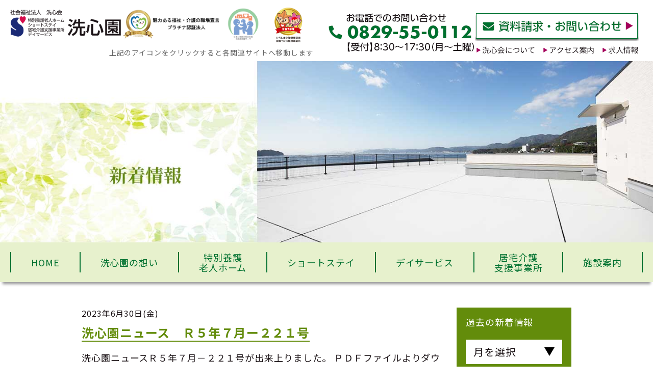

--- FILE ---
content_type: text/html; charset=UTF-8
request_url: http://www.senshinen.or.jp/info/date/2023/06/
body_size: 37498
content:
<!DOCTYPE html>
<html lang="ja">

<head>
    <meta charset="UTF-8">
    <meta http-equiv="X-UA-Compatible" content="IE=edge">
    <meta name="viewport" content="width=device-width, initial-scale=1, shrink-to-fit=no">
    <link rel="shortcut icon" href="http://www.senshinen.or.jp/wp/wp-content/themes/senshinen/img/common/favicon.ico"
        type="image/x-icon">
    <link rel="preconnect" href="https://fonts.gstatic.com">
    <link rel='dns-prefetch' href='//cdnjs.cloudflare.com' />
<link rel='dns-prefetch' href='//s.w.org' />
<link rel="alternate" type="application/rss+xml" title="洗心園 &raquo; 新着情報 フィード" href="http://www.senshinen.or.jp/info/feed/" />
		<script type="text/javascript">
			window._wpemojiSettings = {"baseUrl":"https:\/\/s.w.org\/images\/core\/emoji\/13.0.0\/72x72\/","ext":".png","svgUrl":"https:\/\/s.w.org\/images\/core\/emoji\/13.0.0\/svg\/","svgExt":".svg","source":{"concatemoji":"http:\/\/www.senshinen.or.jp\/wp\/wp-includes\/js\/wp-emoji-release.min.js?ver=5.5.17"}};
			!function(e,a,t){var n,r,o,i=a.createElement("canvas"),p=i.getContext&&i.getContext("2d");function s(e,t){var a=String.fromCharCode;p.clearRect(0,0,i.width,i.height),p.fillText(a.apply(this,e),0,0);e=i.toDataURL();return p.clearRect(0,0,i.width,i.height),p.fillText(a.apply(this,t),0,0),e===i.toDataURL()}function c(e){var t=a.createElement("script");t.src=e,t.defer=t.type="text/javascript",a.getElementsByTagName("head")[0].appendChild(t)}for(o=Array("flag","emoji"),t.supports={everything:!0,everythingExceptFlag:!0},r=0;r<o.length;r++)t.supports[o[r]]=function(e){if(!p||!p.fillText)return!1;switch(p.textBaseline="top",p.font="600 32px Arial",e){case"flag":return s([127987,65039,8205,9895,65039],[127987,65039,8203,9895,65039])?!1:!s([55356,56826,55356,56819],[55356,56826,8203,55356,56819])&&!s([55356,57332,56128,56423,56128,56418,56128,56421,56128,56430,56128,56423,56128,56447],[55356,57332,8203,56128,56423,8203,56128,56418,8203,56128,56421,8203,56128,56430,8203,56128,56423,8203,56128,56447]);case"emoji":return!s([55357,56424,8205,55356,57212],[55357,56424,8203,55356,57212])}return!1}(o[r]),t.supports.everything=t.supports.everything&&t.supports[o[r]],"flag"!==o[r]&&(t.supports.everythingExceptFlag=t.supports.everythingExceptFlag&&t.supports[o[r]]);t.supports.everythingExceptFlag=t.supports.everythingExceptFlag&&!t.supports.flag,t.DOMReady=!1,t.readyCallback=function(){t.DOMReady=!0},t.supports.everything||(n=function(){t.readyCallback()},a.addEventListener?(a.addEventListener("DOMContentLoaded",n,!1),e.addEventListener("load",n,!1)):(e.attachEvent("onload",n),a.attachEvent("onreadystatechange",function(){"complete"===a.readyState&&t.readyCallback()})),(n=t.source||{}).concatemoji?c(n.concatemoji):n.wpemoji&&n.twemoji&&(c(n.twemoji),c(n.wpemoji)))}(window,document,window._wpemojiSettings);
		</script>
		<style type="text/css">
img.wp-smiley,
img.emoji {
	display: inline !important;
	border: none !important;
	box-shadow: none !important;
	height: 1em !important;
	width: 1em !important;
	margin: 0 .07em !important;
	vertical-align: -0.1em !important;
	background: none !important;
	padding: 0 !important;
}
</style>
	<link rel='stylesheet' id='wp-block-library-css'  href='http://www.senshinen.or.jp/wp/wp-includes/css/dist/block-library/style.min.css?ver=5.5.17' type='text/css' media='all' />
<link rel='stylesheet' id='reset-style-css'  href='http://www.senshinen.or.jp/wp/wp-content/themes/senshinen/css/reset.css?ver=5.5.17' type='text/css' media='all' />
<link rel='stylesheet' id='fontawesome-css'  href='https://cdnjs.cloudflare.com/ajax/libs/font-awesome/5.12.1/css/all.min.css?ver=5.5.17' type='text/css' media='all' />
<link rel='stylesheet' id='post-style-css'  href='http://www.senshinen.or.jp/wp/wp-content/themes/senshinen/css/style.css?ver=5.5.17' type='text/css' media='all' />
<script type='text/javascript' src='http://www.senshinen.or.jp/wp/wp-content/plugins/jquery-manager/assets/js/jquery-2.2.4.min.js' id='jquery-core-js'></script>
<script type='text/javascript' src='http://www.senshinen.or.jp/wp/wp-content/themes/senshinen/js/common.js?ver=5.5.17' id='common-script-js'></script>
<link rel="https://api.w.org/" href="http://www.senshinen.or.jp/wp-json/" /><link rel="EditURI" type="application/rsd+xml" title="RSD" href="http://www.senshinen.or.jp/wp/xmlrpc.php?rsd" />
<link rel="wlwmanifest" type="application/wlwmanifest+xml" href="http://www.senshinen.or.jp/wp/wp-includes/wlwmanifest.xml" /> 
<meta name="generator" content="WordPress 5.5.17" />
</head>

<body class="archive date post-type-archive post-type-archive-info">
    <header>
        <div class="sec_inner">
          <div class="icon-area">
            <div class="icon-group">
            <a href="http://www.senshinen.or.jp/" class="logo">
                <img src="http://www.senshinen.or.jp/wp/wp-content/themes/senshinen/img/common/header-logo.png" alt="">
            </a>
            <a  style="width: 290px;" href="https://www.pref.hiroshima.lg.jp/soshiki/54/ninshoseido.html">
                <img src="http://www.senshinen.or.jp/wp/wp-content/themes/senshinen/img/common/platinum-logo.png" alt="">
            </a>
             <a style="width: 90px; margin-right: 30px;" href="https://www.pref.hiroshima.lg.jp/site/hcm/ryoritsushien.html">
                <img src="http://www.senshinen.or.jp/wp/wp-content/themes/senshinen/img/common/Shigototokatei.png" alt="">
             </a>
             <a style="width: 80px; margin-right: 20px;" href="https://www.kyoukaikenpo.or.jp/shibu/hiroshima/cat070/2022112403/">
                <img src="http://www.senshinen.or.jp/wp/wp-content/themes/senshinen/img/common/Hiroshimakenkou.png" alt="">
             </a>
            </div>
          <p class="icon-group-text">
            上記のアイコンをクリックすると各関連サイトへ移動します
          </p>
         </div>
            <div class="info">
                <div class="left">
                    <img src="http://www.senshinen.or.jp/wp/wp-content/themes/senshinen/img/common/header-tel.png" alt="">
                </div>
                <div class="right">
                    <a href="http://www.senshinen.or.jp/request/">
                        <img src="http://www.senshinen.or.jp/wp/wp-content/themes/senshinen/img/common/header-btn-01.png"
                            alt="">
                    </a>
                    <a href="http://www.senshinen.or.jp/about/">
                        <img src="http://www.senshinen.or.jp/wp/wp-content/themes/senshinen/img/common/header-btn-02.png"
                            alt="">
                    </a>
                    <a href="http://www.senshinen.or.jp/accsess/">
                        <img src="http://www.senshinen.or.jp/wp/wp-content/themes/senshinen/img/common/header-btn-03.png"
                            alt="">
                    </a>
                    <a href="http://www.senshinen.or.jp/recruit/">
                        <img src="http://www.senshinen.or.jp/wp/wp-content/themes/senshinen/img/common/header-btn-04.png"
                            alt="">
                    </a>
                </div>
            </div>
        </div>
    </header>
<section class="sub-kv">
    <img src="http://www.senshinen.or.jp/wp/wp-content/themes/senshinen/img/info/kv.jpg " alt="">
</section><nav class="gnav">
    <div class="sec_inner">
        <ul>
            <li>
                <a href="http://www.senshinen.or.jp/">HOME</a>
            </li>
            <li>
                <a href="http://www.senshinen.or.jp/mind/">洗心園の想い</a>
            </li>
            <li>
                <a href="http://www.senshinen.or.jp/tokuyou/">特別養護<br>老人ホーム</a>
            </li>
            <li>
                <a href="http://www.senshinen.or.jp/shortstay/">ショートステイ</a>
            </li>
            <li>
                <a href="http://www.senshinen.or.jp/dayservice/">デイサービス</a>
            </li>
            <li>
                <a href="http://www.senshinen.or.jp/kyotakukaigo/">居宅介護<br>支援事業所</a>
            </li>
            <li>
                <a href="http://www.senshinen.or.jp/facility/">施設案内</a>
            </li>
        </ul>
    </div>
</nav>
<div class="content">
    <div class="content-grid-2col">
        <div class="content-col-left">
            <ul class="blog-archive-list">
                
                <li>
                    <a class="blog-wrap" href="http://www.senshinen.or.jp/info/2122/">
                        <date>2023年6月30日(金)</date>
                        <h3 class="h5-green">洗心園ニュース　Ｒ５年７月ー２２１号</h3>
                        <div class="float clearfix">
                                                                                    <div class="text">
                            <p>洗心園ニュースＲ５年７月－２２１号が出来上りました。 ＰＤＦファイルよりダウンロード可能です。</p>
                            </div>
                        </div>
                    </a>
                    
                                        <div class="btn-flex btn-flex-blog btn-d pdf">
                        <a href="/wp/wp-content/uploads/2023/06/20230630133559.pdf" target="blank"
                            rel="noopener noreferrer">洗心園ニュース　Ｒ５年７月ー２２１号</a>
                    </div>
                                    </li>

                            </ul>
                    </div>


        <aside>
    <dl class="sel-month">
                <dt>過去の新着情報</dt>
        <dd>
            <span class="month-select-head" id="js-aside-hmbbtn">月を選択</span>
                        <ul>
                <!--                 <li>
                    <a href="http://www.senshinen.or.jp/date/2025/11/?cat_slug=info">
                        2025年11月                        (1)</a>
                </li>
                                <li>
                    <a href="http://www.senshinen.or.jp/date/2025/10/?cat_slug=info">
                        2025年10月                        (1)</a>
                </li>
                                <li>
                    <a href="http://www.senshinen.or.jp/date/2025/9/?cat_slug=info">
                        2025年9月                        (1)</a>
                </li>
                                <li>
                    <a href="http://www.senshinen.or.jp/date/2025/8/?cat_slug=info">
                        2025年8月                        (2)</a>
                </li>
                                <li>
                    <a href="http://www.senshinen.or.jp/date/2025/7/?cat_slug=info">
                        2025年7月                        (3)</a>
                </li>
                                <li>
                    <a href="http://www.senshinen.or.jp/date/2025/6/?cat_slug=info">
                        2025年6月                        (1)</a>
                </li>
                                <li>
                    <a href="http://www.senshinen.or.jp/date/2025/5/?cat_slug=info">
                        2025年5月                        (1)</a>
                </li>
                                <li>
                    <a href="http://www.senshinen.or.jp/date/2025/4/?cat_slug=info">
                        2025年4月                        (1)</a>
                </li>
                                <li>
                    <a href="http://www.senshinen.or.jp/date/2025/3/?cat_slug=info">
                        2025年3月                        (1)</a>
                </li>
                                <li>
                    <a href="http://www.senshinen.or.jp/date/2025/2/?cat_slug=info">
                        2025年2月                        (1)</a>
                </li>
                                <li>
                    <a href="http://www.senshinen.or.jp/date/2025/1/?cat_slug=info">
                        2025年1月                        (1)</a>
                </li>
                                <li>
                    <a href="http://www.senshinen.or.jp/date/2024/12/?cat_slug=info">
                        2024年12月                        (1)</a>
                </li>
                                <li>
                    <a href="http://www.senshinen.or.jp/date/2024/11/?cat_slug=info">
                        2024年11月                        (1)</a>
                </li>
                                <li>
                    <a href="http://www.senshinen.or.jp/date/2024/10/?cat_slug=info">
                        2024年10月                        (1)</a>
                </li>
                                <li>
                    <a href="http://www.senshinen.or.jp/date/2024/9/?cat_slug=info">
                        2024年9月                        (3)</a>
                </li>
                                <li>
                    <a href="http://www.senshinen.or.jp/date/2024/8/?cat_slug=info">
                        2024年8月                        (1)</a>
                </li>
                                <li>
                    <a href="http://www.senshinen.or.jp/date/2024/7/?cat_slug=info">
                        2024年7月                        (1)</a>
                </li>
                                <li>
                    <a href="http://www.senshinen.or.jp/date/2024/6/?cat_slug=info">
                        2024年6月                        (1)</a>
                </li>
                                <li>
                    <a href="http://www.senshinen.or.jp/date/2024/5/?cat_slug=info">
                        2024年5月                        (1)</a>
                </li>
                                <li>
                    <a href="http://www.senshinen.or.jp/date/2024/4/?cat_slug=info">
                        2024年4月                        (2)</a>
                </li>
                                <li>
                    <a href="http://www.senshinen.or.jp/date/2024/3/?cat_slug=info">
                        2024年3月                        (1)</a>
                </li>
                                <li>
                    <a href="http://www.senshinen.or.jp/date/2024/2/?cat_slug=info">
                        2024年2月                        (1)</a>
                </li>
                                <li>
                    <a href="http://www.senshinen.or.jp/date/2024/1/?cat_slug=info">
                        2024年1月                        (1)</a>
                </li>
                                <li>
                    <a href="http://www.senshinen.or.jp/date/2023/12/?cat_slug=info">
                        2023年12月                        (3)</a>
                </li>
                                <li>
                    <a href="http://www.senshinen.or.jp/date/2023/9/?cat_slug=info">
                        2023年9月                        (2)</a>
                </li>
                                <li>
                    <a href="http://www.senshinen.or.jp/date/2023/7/?cat_slug=info">
                        2023年7月                        (1)</a>
                </li>
                                <li>
                    <a href="http://www.senshinen.or.jp/date/2023/6/?cat_slug=info">
                        2023年6月                        (1)</a>
                </li>
                                <li>
                    <a href="http://www.senshinen.or.jp/date/2023/5/?cat_slug=info">
                        2023年5月                        (1)</a>
                </li>
                                <li>
                    <a href="http://www.senshinen.or.jp/date/2023/4/?cat_slug=info">
                        2023年4月                        (1)</a>
                </li>
                                <li>
                    <a href="http://www.senshinen.or.jp/date/2023/3/?cat_slug=info">
                        2023年3月                        (1)</a>
                </li>
                                <li>
                    <a href="http://www.senshinen.or.jp/date/2023/2/?cat_slug=info">
                        2023年2月                        (3)</a>
                </li>
                                <li>
                    <a href="http://www.senshinen.or.jp/date/2023/1/?cat_slug=info">
                        2023年1月                        (2)</a>
                </li>
                                <li>
                    <a href="http://www.senshinen.or.jp/date/2022/12/?cat_slug=info">
                        2022年12月                        (2)</a>
                </li>
                                <li>
                    <a href="http://www.senshinen.or.jp/date/2022/10/?cat_slug=info">
                        2022年10月                        (1)</a>
                </li>
                                <li>
                    <a href="http://www.senshinen.or.jp/date/2022/9/?cat_slug=info">
                        2022年9月                        (1)</a>
                </li>
                                <li>
                    <a href="http://www.senshinen.or.jp/date/2022/8/?cat_slug=info">
                        2022年8月                        (2)</a>
                </li>
                                <li>
                    <a href="http://www.senshinen.or.jp/date/2022/7/?cat_slug=info">
                        2022年7月                        (1)</a>
                </li>
                                <li>
                    <a href="http://www.senshinen.or.jp/date/2022/6/?cat_slug=info">
                        2022年6月                        (1)</a>
                </li>
                                <li>
                    <a href="http://www.senshinen.or.jp/date/2022/5/?cat_slug=info">
                        2022年5月                        (1)</a>
                </li>
                                <li>
                    <a href="http://www.senshinen.or.jp/date/2022/4/?cat_slug=info">
                        2022年4月                        (1)</a>
                </li>
                                <li>
                    <a href="http://www.senshinen.or.jp/date/2022/3/?cat_slug=info">
                        2022年3月                        (1)</a>
                </li>
                                <li>
                    <a href="http://www.senshinen.or.jp/date/2022/2/?cat_slug=info">
                        2022年2月                        (2)</a>
                </li>
                                <li>
                    <a href="http://www.senshinen.or.jp/date/2022/1/?cat_slug=info">
                        2022年1月                        (1)</a>
                </li>
                                <li>
                    <a href="http://www.senshinen.or.jp/date/2021/12/?cat_slug=info">
                        2021年12月                        (1)</a>
                </li>
                                <li>
                    <a href="http://www.senshinen.or.jp/date/2021/11/?cat_slug=info">
                        2021年11月                        (1)</a>
                </li>
                                <li>
                    <a href="http://www.senshinen.or.jp/date/2021/10/?cat_slug=info">
                        2021年10月                        (1)</a>
                </li>
                                <li>
                    <a href="http://www.senshinen.or.jp/date/2021/9/?cat_slug=info">
                        2021年9月                        (1)</a>
                </li>
                                <li>
                    <a href="http://www.senshinen.or.jp/date/2021/8/?cat_slug=info">
                        2021年8月                        (4)</a>
                </li>
                                <li>
                    <a href="http://www.senshinen.or.jp/date/2021/7/?cat_slug=info">
                        2021年7月                        (1)</a>
                </li>
                                <li>
                    <a href="http://www.senshinen.or.jp/date/2021/5/?cat_slug=info">
                        2021年5月                        (2)</a>
                </li>
                                <li>
                    <a href="http://www.senshinen.or.jp/date/2021/3/?cat_slug=info">
                        2021年3月                        (1)</a>
                </li>
                                <li>
                    <a href="http://www.senshinen.or.jp/date/2021/2/?cat_slug=info">
                        2021年2月                        (1)</a>
                </li>
                                <li>
                    <a href="http://www.senshinen.or.jp/date/2021/1/?cat_slug=info">
                        2021年1月                        (1)</a>
                </li>
                                <li>
                    <a href="http://www.senshinen.or.jp/date/2020/12/?cat_slug=info">
                        2020年12月                        (2)</a>
                </li>
                                <li>
                    <a href="http://www.senshinen.or.jp/date/2020/11/?cat_slug=info">
                        2020年11月                        (1)</a>
                </li>
                                <li>
                    <a href="http://www.senshinen.or.jp/date/2020/9/?cat_slug=info">
                        2020年9月                        (1)</a>
                </li>
                                <li>
                    <a href="http://www.senshinen.or.jp/date/2020/8/?cat_slug=info">
                        2020年8月                        (1)</a>
                </li>
                                <li>
                    <a href="http://www.senshinen.or.jp/date/2020/7/?cat_slug=info">
                        2020年7月                        (1)</a>
                </li>
                                <li>
                    <a href="http://www.senshinen.or.jp/date/2020/6/?cat_slug=info">
                        2020年6月                        (1)</a>
                </li>
                                <li>
                    <a href="http://www.senshinen.or.jp/date/2020/5/?cat_slug=info">
                        2020年5月                        (1)</a>
                </li>
                                <li>
                    <a href="http://www.senshinen.or.jp/date/2020/4/?cat_slug=info">
                        2020年4月                        (1)</a>
                </li>
                                <li>
                    <a href="http://www.senshinen.or.jp/date/2020/3/?cat_slug=info">
                        2020年3月                        (1)</a>
                </li>
                                <li>
                    <a href="http://www.senshinen.or.jp/date/2020/2/?cat_slug=info">
                        2020年2月                        (1)</a>
                </li>
                                <li>
                    <a href="http://www.senshinen.or.jp/date/2020/1/?cat_slug=info">
                        2020年1月                        (1)</a>
                </li>
                                <li>
                    <a href="http://www.senshinen.or.jp/date/2019/12/?cat_slug=info">
                        2019年12月                        (1)</a>
                </li>
                 -->
                	<li><a href='http://www.senshinen.or.jp/info/date/2025/11/'>2025年11月</a></li>
	<li><a href='http://www.senshinen.or.jp/info/date/2025/10/'>2025年10月</a></li>
	<li><a href='http://www.senshinen.or.jp/info/date/2025/09/'>2025年9月</a></li>
	<li><a href='http://www.senshinen.or.jp/info/date/2025/08/'>2025年8月</a></li>
	<li><a href='http://www.senshinen.or.jp/info/date/2025/07/'>2025年7月</a></li>
	<li><a href='http://www.senshinen.or.jp/info/date/2025/06/'>2025年6月</a></li>
	<li><a href='http://www.senshinen.or.jp/info/date/2025/05/'>2025年5月</a></li>
	<li><a href='http://www.senshinen.or.jp/info/date/2025/04/'>2025年4月</a></li>
	<li><a href='http://www.senshinen.or.jp/info/date/2025/03/'>2025年3月</a></li>
	<li><a href='http://www.senshinen.or.jp/info/date/2025/02/'>2025年2月</a></li>
	<li><a href='http://www.senshinen.or.jp/info/date/2025/01/'>2025年1月</a></li>
	<li><a href='http://www.senshinen.or.jp/info/date/2024/12/'>2024年12月</a></li>
	<li><a href='http://www.senshinen.or.jp/info/date/2024/11/'>2024年11月</a></li>
	<li><a href='http://www.senshinen.or.jp/info/date/2024/10/'>2024年10月</a></li>
	<li><a href='http://www.senshinen.or.jp/info/date/2024/09/'>2024年9月</a></li>
	<li><a href='http://www.senshinen.or.jp/info/date/2024/08/'>2024年8月</a></li>
	<li><a href='http://www.senshinen.or.jp/info/date/2024/07/'>2024年7月</a></li>
	<li><a href='http://www.senshinen.or.jp/info/date/2024/06/'>2024年6月</a></li>
	<li><a href='http://www.senshinen.or.jp/info/date/2024/05/'>2024年5月</a></li>
	<li><a href='http://www.senshinen.or.jp/info/date/2024/04/'>2024年4月</a></li>
	<li><a href='http://www.senshinen.or.jp/info/date/2024/03/'>2024年3月</a></li>
	<li><a href='http://www.senshinen.or.jp/info/date/2024/02/'>2024年2月</a></li>
	<li><a href='http://www.senshinen.or.jp/info/date/2024/01/'>2024年1月</a></li>
	<li><a href='http://www.senshinen.or.jp/info/date/2023/12/'>2023年12月</a></li>
	<li><a href='http://www.senshinen.or.jp/info/date/2023/09/'>2023年9月</a></li>
	<li><a href='http://www.senshinen.or.jp/info/date/2023/07/'>2023年7月</a></li>
	<li><a href='http://www.senshinen.or.jp/info/date/2023/06/' aria-current="page">2023年6月</a></li>
	<li><a href='http://www.senshinen.or.jp/info/date/2023/05/'>2023年5月</a></li>
	<li><a href='http://www.senshinen.or.jp/info/date/2023/04/'>2023年4月</a></li>
	<li><a href='http://www.senshinen.or.jp/info/date/2023/03/'>2023年3月</a></li>
	<li><a href='http://www.senshinen.or.jp/info/date/2023/02/'>2023年2月</a></li>
	<li><a href='http://www.senshinen.or.jp/info/date/2023/01/'>2023年1月</a></li>
	<li><a href='http://www.senshinen.or.jp/info/date/2022/12/'>2022年12月</a></li>
	<li><a href='http://www.senshinen.or.jp/info/date/2022/10/'>2022年10月</a></li>
	<li><a href='http://www.senshinen.or.jp/info/date/2022/09/'>2022年9月</a></li>
	<li><a href='http://www.senshinen.or.jp/info/date/2022/08/'>2022年8月</a></li>
	<li><a href='http://www.senshinen.or.jp/info/date/2022/07/'>2022年7月</a></li>
	<li><a href='http://www.senshinen.or.jp/info/date/2022/06/'>2022年6月</a></li>
	<li><a href='http://www.senshinen.or.jp/info/date/2022/05/'>2022年5月</a></li>
	<li><a href='http://www.senshinen.or.jp/info/date/2022/04/'>2022年4月</a></li>
	<li><a href='http://www.senshinen.or.jp/info/date/2022/03/'>2022年3月</a></li>
	<li><a href='http://www.senshinen.or.jp/info/date/2022/02/'>2022年2月</a></li>
	<li><a href='http://www.senshinen.or.jp/info/date/2022/01/'>2022年1月</a></li>
	<li><a href='http://www.senshinen.or.jp/info/date/2021/12/'>2021年12月</a></li>
	<li><a href='http://www.senshinen.or.jp/info/date/2021/11/'>2021年11月</a></li>
	<li><a href='http://www.senshinen.or.jp/info/date/2021/10/'>2021年10月</a></li>
	<li><a href='http://www.senshinen.or.jp/info/date/2021/09/'>2021年9月</a></li>
	<li><a href='http://www.senshinen.or.jp/info/date/2021/08/'>2021年8月</a></li>
	<li><a href='http://www.senshinen.or.jp/info/date/2021/07/'>2021年7月</a></li>
	<li><a href='http://www.senshinen.or.jp/info/date/2021/05/'>2021年5月</a></li>
	<li><a href='http://www.senshinen.or.jp/info/date/2021/03/'>2021年3月</a></li>
	<li><a href='http://www.senshinen.or.jp/info/date/2021/02/'>2021年2月</a></li>
	<li><a href='http://www.senshinen.or.jp/info/date/2021/01/'>2021年1月</a></li>
	<li><a href='http://www.senshinen.or.jp/info/date/2020/12/'>2020年12月</a></li>
	<li><a href='http://www.senshinen.or.jp/info/date/2020/11/'>2020年11月</a></li>
	<li><a href='http://www.senshinen.or.jp/info/date/2020/09/'>2020年9月</a></li>
	<li><a href='http://www.senshinen.or.jp/info/date/2020/08/'>2020年8月</a></li>
	<li><a href='http://www.senshinen.or.jp/info/date/2020/07/'>2020年7月</a></li>
	<li><a href='http://www.senshinen.or.jp/info/date/2020/06/'>2020年6月</a></li>
	<li><a href='http://www.senshinen.or.jp/info/date/2020/05/'>2020年5月</a></li>
	<li><a href='http://www.senshinen.or.jp/info/date/2020/04/'>2020年4月</a></li>
	<li><a href='http://www.senshinen.or.jp/info/date/2020/03/'>2020年3月</a></li>
	<li><a href='http://www.senshinen.or.jp/info/date/2020/02/'>2020年2月</a></li>
	<li><a href='http://www.senshinen.or.jp/info/date/2020/01/'>2020年1月</a></li>
	<li><a href='http://www.senshinen.or.jp/info/date/2019/12/'>2019年12月</a></li>
            </ul>
                    </dd>
    </dl>
</aside>    </div>

    <div class="sec_inner btn-c">
    <div class="box">
        <div class="left">
            <img src="http://www.senshinen.or.jp/wp/wp-content/themes/senshinen/img/common/bnr-tel.jpg" alt="">
        </div>
        <a href="http://www.senshinen.or.jp/request/">
            <img src="http://www.senshinen.or.jp/wp/wp-content/themes/senshinen/img/common/bnr-mail.jpg" alt="">
        </a>
    </div>
</div>
</div>

<footer>
    <div class="bg">
        <div class="sec_inner">
            <div class="left">
                <a class="logo" href="http://www.senshinen.or.jp/">
                    <img src="http://www.senshinen.or.jp/wp/wp-content/themes/senshinen/img/common/footer-logo.jpg" alt="">
                </a>
                <dl>
                    <dt>特別養護老人ホーム　洗心園</dt>
                    <dd>〒739-0452　広島県廿日市市丸石二丁目7番47号<br>
                        TEL.0829-55-0112 FAX.0829-55-0012</dd>
                </dl>
                <dl>
                    <dt>デイサービスセンター 洗心園</dt>
                    <dd>〒739-0452　広島県廿日市市丸石二丁目７番47号<br>
                        TEL.0829-55-2020 FAX.0829-55-0012</dd>
                </dl>
            </div>
            <div class="sitemap">
                <div class="flex">
                    <ul>
                        <li>
                            <a href="http://www.senshinen.or.jp/">HOME</a>
                        </li>
                        <li>
                            <a href="http://www.senshinen.or.jp/mind/">洗心園の想い</a>
                        </li>
                        <li>
                            <a href="http://www.senshinen.or.jp/tokuyou/">特別養護老人ホーム</a>
                        </li>
                        <li>
                            <a href="http://www.senshinen.or.jp/shortstay/">ショートステイ</a>
                        </li>
                        <li>
                            <a href="http://www.senshinen.or.jp/dayservice/">デイサービス</a>
                        </li>
                        <li>
                            <a href="http://www.senshinen.or.jp/kyotakukaigo/">居宅介護支援事業所せんしん</a>
                        </li>
                        <li>
                            <a href="http://www.senshinen.or.jp/facility/">施設案内</a>
                        </li>
                    </ul>
                    <ul>
                        <li>
                            <a href="http://www.senshinen.or.jp/about/">社会福祉法人洗心会について</a>
                        </li>
                        <li>
                            <a href="http://www.senshinen.or.jp/schedule/">年間行事予定</a>
                        </li>
                        <li>
                            <a href="http://www.senshinen.or.jp/kouken/">地域貢献・ボランティア募集</a>
                        </li>
                        <li>
                            <a href="http://www.senshinen.or.jp/faq/">よくある質問</a>
                        </li>
                        <li>
                            <a href="http://www.senshinen.or.jp/document/">各種書類ダウンロード</a>
                        </li>
                    </ul>
                    <ul>
                        <li>
                            <a href="http://www.senshinen.or.jp/accsess/">アクセス案内</a>
                        </li>
                        <li>
                            <a href="http://www.senshinen.or.jp/recruit/">求人情報</a>
                        </li>
                        <li>
                            <a href="http://www.senshinen.or.jp/request/">資料請求・お問い合わせ</a>
                        </li>
                        <li>
                            <a href="http://www.senshinen.or.jp/sitemap/">サイトマップ</a>
                        </li>
                        <li>
                            <a href="http://www.senshinen.or.jp/policy/">個人情報保護方針</a>
                        </li>
                    </ul>
                </div>
            </div>
        </div>
    </div>
    <nav class="footer-nav">
        <ul>
            <li>
                <a href="http://www.senshinen.or.jp/wp/wp-content/themes/senshinen/doc/common/file01.pdf" target="_blank"
                    rel="noopener noreferrer">定款</a>
            </li>
            <li>
                <a href="http://www.senshinen.or.jp/wp/wp-content/themes/senshinen/doc/common/file02.pdf" target="_blank"
                    rel="noopener noreferrer">役員名簿・役員等の報酬規程</a>
            </li>
            <li>
                <a href="http://www.senshinen.or.jp/wp/wp-content/themes/senshinen/doc/common/file03.pdf" target="_blank"
                    rel="noopener noreferrer">計算書類・財産目録等</a>
            </li>
            <li>
                <a href="http://www.senshinen.or.jp/wp/wp-content/themes/senshinen/doc/common/file04.pdf" target="_blank"
                    rel="noopener noreferrer">虐待防止のための指針</a>
            </li>
        </ul>
        <ul>
            <li>
                <a href="http://www.senshinen.or.jp/wp/wp-content/themes/senshinen/doc/common/file05.pdf" target="_blank"
                    rel="noopener noreferrer">第三者評価</a>
            </li>
            <li>
                <a href="http://www.senshinen.or.jp/wp/wp-content/themes/senshinen/doc/common/file06.pdf" target="_blank"
                    rel="noopener noreferrer">処遇改善計画</a>
            </li>
            <li>
                <a href="http://www.senshinen.or.jp/wp/wp-content/themes/senshinen/doc/common/file07.pdf" target="_blank"
                    rel="noopener noreferrer">処遇改善実績報告</a>
            </li>
            <li>
                <a href="http://www.senshinen.or.jp/wp/wp-content/themes/senshinen/doc/common/file08.pdf" target="_blank"
                    rel="noopener noreferrer">事業計画</a>
            </li>
            <li>
                <a href="http://www.senshinen.or.jp/wp/wp-content/themes/senshinen/doc/common/file09.pdf" target="_blank"
                    rel="noopener noreferrer">事業報告</a>
            </li>
        </ul>
        <ul>
            <li>
                <a href="http://www.senshinen.or.jp/wp/wp-content/themes/senshinen/doc/common/file10.pdf" target="_blank"
                    rel="noopener noreferrer">運営規程</a>
            </li>
            <li>
                <a href="http://www.senshinen.or.jp/wp/wp-content/themes/senshinen/doc/common/file11.pdf" target="_blank"
                    rel="noopener noreferrer">カスタマーハラスメントに対する行動指針</a>
            </li>
        </ul>
    </nav>
    <div class="copy">Copyright &copy; 2021 SENSHINEN. All Rights Reserved.</div>

</footer>
<div class="btn-pagetop-wrap">
    <a href="#" id="btn-pagetop">
        <img src="http://www.senshinen.or.jp/wp/wp-content/themes/senshinen/img/common/btn-pagetop.png" alt="">
    </a>
</div>
<script type='text/javascript' src='http://www.senshinen.or.jp/wp/wp-includes/js/wp-embed.min.js?ver=5.5.17' id='wp-embed-js'></script>
</body>

</html>